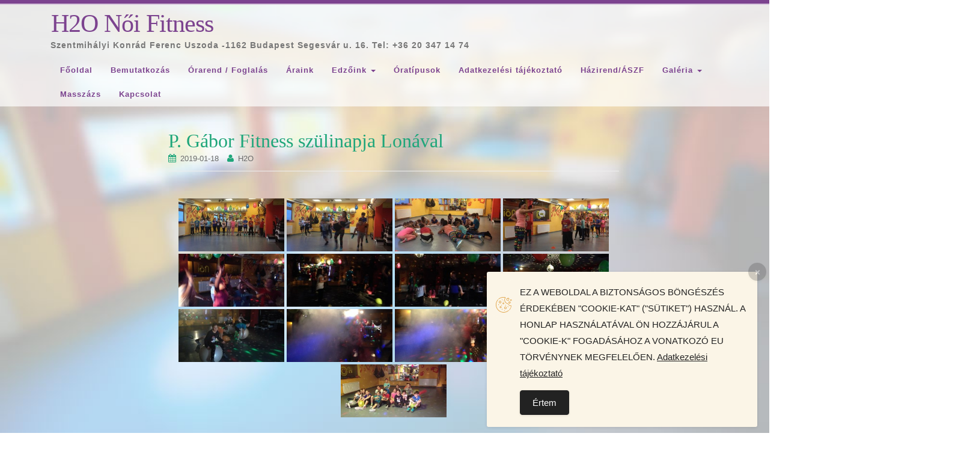

--- FILE ---
content_type: text/html; charset=UTF-8
request_url: https://h2onoifitness.hu/bwg_gallery/p-gabor-fitness-szulinapja-lonaval/
body_size: 14366
content:
<!DOCTYPE html>
<html lang="hu">
<head>
<meta charset="UTF-8">
<meta http-equiv="X-UA-Compatible" content="IE=edge">
<meta name="viewport" content="width=device-width, initial-scale=1">
<link rel="profile" href="http://gmpg.org/xfn/11">
<link rel="pingback" href="https://h2onoifitness.hu/wp/xmlrpc.php">

     <script src="https://ajax.googleapis.com/ajax/libs/jquery/2.2.4/jquery.min.js"></script> 

     
<title>P. Gábor Fitness szülinapja Lonával &#8211; H2O Női Fitness</title>
<meta name='robots' content='max-image-preview:large' />
<link rel='dns-prefetch' href='//code.jquery.com' />
<link rel="alternate" type="application/rss+xml" title="H2O Női Fitness &raquo; hírcsatorna" href="https://h2onoifitness.hu/feed/" />
<link rel="alternate" type="application/rss+xml" title="H2O Női Fitness &raquo; hozzászólás hírcsatorna" href="https://h2onoifitness.hu/comments/feed/" />
<link rel="alternate" title="oEmbed (JSON)" type="application/json+oembed" href="https://h2onoifitness.hu/wp-json/oembed/1.0/embed?url=https%3A%2F%2Fh2onoifitness.hu%2Fbwg_gallery%2Fp-gabor-fitness-szulinapja-lonaval%2F" />
<link rel="alternate" title="oEmbed (XML)" type="text/xml+oembed" href="https://h2onoifitness.hu/wp-json/oembed/1.0/embed?url=https%3A%2F%2Fh2onoifitness.hu%2Fbwg_gallery%2Fp-gabor-fitness-szulinapja-lonaval%2F&#038;format=xml" />
<style id='wp-img-auto-sizes-contain-inline-css' type='text/css'>
img:is([sizes=auto i],[sizes^="auto," i]){contain-intrinsic-size:3000px 1500px}
/*# sourceURL=wp-img-auto-sizes-contain-inline-css */
</style>
<link rel='stylesheet' id='twb-open-sans-css' href='https://fonts.googleapis.com/css?family=Open+Sans%3A300%2C400%2C500%2C600%2C700%2C800&#038;display=swap&#038;ver=6.9' type='text/css' media='all' />
<link rel='stylesheet' id='twbbwg-global-css' href='https://h2onoifitness.hu/wp/wp-content/plugins/photo-gallery/booster/assets/css/global.css?ver=1.0.0' type='text/css' media='all' />
<style id='wp-emoji-styles-inline-css' type='text/css'>

	img.wp-smiley, img.emoji {
		display: inline !important;
		border: none !important;
		box-shadow: none !important;
		height: 1em !important;
		width: 1em !important;
		margin: 0 0.07em !important;
		vertical-align: -0.1em !important;
		background: none !important;
		padding: 0 !important;
	}
/*# sourceURL=wp-emoji-styles-inline-css */
</style>
<style id='wp-block-library-inline-css' type='text/css'>
:root{--wp-block-synced-color:#7a00df;--wp-block-synced-color--rgb:122,0,223;--wp-bound-block-color:var(--wp-block-synced-color);--wp-editor-canvas-background:#ddd;--wp-admin-theme-color:#007cba;--wp-admin-theme-color--rgb:0,124,186;--wp-admin-theme-color-darker-10:#006ba1;--wp-admin-theme-color-darker-10--rgb:0,107,160.5;--wp-admin-theme-color-darker-20:#005a87;--wp-admin-theme-color-darker-20--rgb:0,90,135;--wp-admin-border-width-focus:2px}@media (min-resolution:192dpi){:root{--wp-admin-border-width-focus:1.5px}}.wp-element-button{cursor:pointer}:root .has-very-light-gray-background-color{background-color:#eee}:root .has-very-dark-gray-background-color{background-color:#313131}:root .has-very-light-gray-color{color:#eee}:root .has-very-dark-gray-color{color:#313131}:root .has-vivid-green-cyan-to-vivid-cyan-blue-gradient-background{background:linear-gradient(135deg,#00d084,#0693e3)}:root .has-purple-crush-gradient-background{background:linear-gradient(135deg,#34e2e4,#4721fb 50%,#ab1dfe)}:root .has-hazy-dawn-gradient-background{background:linear-gradient(135deg,#faaca8,#dad0ec)}:root .has-subdued-olive-gradient-background{background:linear-gradient(135deg,#fafae1,#67a671)}:root .has-atomic-cream-gradient-background{background:linear-gradient(135deg,#fdd79a,#004a59)}:root .has-nightshade-gradient-background{background:linear-gradient(135deg,#330968,#31cdcf)}:root .has-midnight-gradient-background{background:linear-gradient(135deg,#020381,#2874fc)}:root{--wp--preset--font-size--normal:16px;--wp--preset--font-size--huge:42px}.has-regular-font-size{font-size:1em}.has-larger-font-size{font-size:2.625em}.has-normal-font-size{font-size:var(--wp--preset--font-size--normal)}.has-huge-font-size{font-size:var(--wp--preset--font-size--huge)}.has-text-align-center{text-align:center}.has-text-align-left{text-align:left}.has-text-align-right{text-align:right}.has-fit-text{white-space:nowrap!important}#end-resizable-editor-section{display:none}.aligncenter{clear:both}.items-justified-left{justify-content:flex-start}.items-justified-center{justify-content:center}.items-justified-right{justify-content:flex-end}.items-justified-space-between{justify-content:space-between}.screen-reader-text{border:0;clip-path:inset(50%);height:1px;margin:-1px;overflow:hidden;padding:0;position:absolute;width:1px;word-wrap:normal!important}.screen-reader-text:focus{background-color:#ddd;clip-path:none;color:#444;display:block;font-size:1em;height:auto;left:5px;line-height:normal;padding:15px 23px 14px;text-decoration:none;top:5px;width:auto;z-index:100000}html :where(.has-border-color){border-style:solid}html :where([style*=border-top-color]){border-top-style:solid}html :where([style*=border-right-color]){border-right-style:solid}html :where([style*=border-bottom-color]){border-bottom-style:solid}html :where([style*=border-left-color]){border-left-style:solid}html :where([style*=border-width]){border-style:solid}html :where([style*=border-top-width]){border-top-style:solid}html :where([style*=border-right-width]){border-right-style:solid}html :where([style*=border-bottom-width]){border-bottom-style:solid}html :where([style*=border-left-width]){border-left-style:solid}html :where(img[class*=wp-image-]){height:auto;max-width:100%}:where(figure){margin:0 0 1em}html :where(.is-position-sticky){--wp-admin--admin-bar--position-offset:var(--wp-admin--admin-bar--height,0px)}@media screen and (max-width:600px){html :where(.is-position-sticky){--wp-admin--admin-bar--position-offset:0px}}

/*# sourceURL=wp-block-library-inline-css */
</style><style id='global-styles-inline-css' type='text/css'>
:root{--wp--preset--aspect-ratio--square: 1;--wp--preset--aspect-ratio--4-3: 4/3;--wp--preset--aspect-ratio--3-4: 3/4;--wp--preset--aspect-ratio--3-2: 3/2;--wp--preset--aspect-ratio--2-3: 2/3;--wp--preset--aspect-ratio--16-9: 16/9;--wp--preset--aspect-ratio--9-16: 9/16;--wp--preset--color--black: #000000;--wp--preset--color--cyan-bluish-gray: #abb8c3;--wp--preset--color--white: #ffffff;--wp--preset--color--pale-pink: #f78da7;--wp--preset--color--vivid-red: #cf2e2e;--wp--preset--color--luminous-vivid-orange: #ff6900;--wp--preset--color--luminous-vivid-amber: #fcb900;--wp--preset--color--light-green-cyan: #7bdcb5;--wp--preset--color--vivid-green-cyan: #00d084;--wp--preset--color--pale-cyan-blue: #8ed1fc;--wp--preset--color--vivid-cyan-blue: #0693e3;--wp--preset--color--vivid-purple: #9b51e0;--wp--preset--gradient--vivid-cyan-blue-to-vivid-purple: linear-gradient(135deg,rgb(6,147,227) 0%,rgb(155,81,224) 100%);--wp--preset--gradient--light-green-cyan-to-vivid-green-cyan: linear-gradient(135deg,rgb(122,220,180) 0%,rgb(0,208,130) 100%);--wp--preset--gradient--luminous-vivid-amber-to-luminous-vivid-orange: linear-gradient(135deg,rgb(252,185,0) 0%,rgb(255,105,0) 100%);--wp--preset--gradient--luminous-vivid-orange-to-vivid-red: linear-gradient(135deg,rgb(255,105,0) 0%,rgb(207,46,46) 100%);--wp--preset--gradient--very-light-gray-to-cyan-bluish-gray: linear-gradient(135deg,rgb(238,238,238) 0%,rgb(169,184,195) 100%);--wp--preset--gradient--cool-to-warm-spectrum: linear-gradient(135deg,rgb(74,234,220) 0%,rgb(151,120,209) 20%,rgb(207,42,186) 40%,rgb(238,44,130) 60%,rgb(251,105,98) 80%,rgb(254,248,76) 100%);--wp--preset--gradient--blush-light-purple: linear-gradient(135deg,rgb(255,206,236) 0%,rgb(152,150,240) 100%);--wp--preset--gradient--blush-bordeaux: linear-gradient(135deg,rgb(254,205,165) 0%,rgb(254,45,45) 50%,rgb(107,0,62) 100%);--wp--preset--gradient--luminous-dusk: linear-gradient(135deg,rgb(255,203,112) 0%,rgb(199,81,192) 50%,rgb(65,88,208) 100%);--wp--preset--gradient--pale-ocean: linear-gradient(135deg,rgb(255,245,203) 0%,rgb(182,227,212) 50%,rgb(51,167,181) 100%);--wp--preset--gradient--electric-grass: linear-gradient(135deg,rgb(202,248,128) 0%,rgb(113,206,126) 100%);--wp--preset--gradient--midnight: linear-gradient(135deg,rgb(2,3,129) 0%,rgb(40,116,252) 100%);--wp--preset--font-size--small: 13px;--wp--preset--font-size--medium: 20px;--wp--preset--font-size--large: 36px;--wp--preset--font-size--x-large: 42px;--wp--preset--spacing--20: 0.44rem;--wp--preset--spacing--30: 0.67rem;--wp--preset--spacing--40: 1rem;--wp--preset--spacing--50: 1.5rem;--wp--preset--spacing--60: 2.25rem;--wp--preset--spacing--70: 3.38rem;--wp--preset--spacing--80: 5.06rem;--wp--preset--shadow--natural: 6px 6px 9px rgba(0, 0, 0, 0.2);--wp--preset--shadow--deep: 12px 12px 50px rgba(0, 0, 0, 0.4);--wp--preset--shadow--sharp: 6px 6px 0px rgba(0, 0, 0, 0.2);--wp--preset--shadow--outlined: 6px 6px 0px -3px rgb(255, 255, 255), 6px 6px rgb(0, 0, 0);--wp--preset--shadow--crisp: 6px 6px 0px rgb(0, 0, 0);}:where(.is-layout-flex){gap: 0.5em;}:where(.is-layout-grid){gap: 0.5em;}body .is-layout-flex{display: flex;}.is-layout-flex{flex-wrap: wrap;align-items: center;}.is-layout-flex > :is(*, div){margin: 0;}body .is-layout-grid{display: grid;}.is-layout-grid > :is(*, div){margin: 0;}:where(.wp-block-columns.is-layout-flex){gap: 2em;}:where(.wp-block-columns.is-layout-grid){gap: 2em;}:where(.wp-block-post-template.is-layout-flex){gap: 1.25em;}:where(.wp-block-post-template.is-layout-grid){gap: 1.25em;}.has-black-color{color: var(--wp--preset--color--black) !important;}.has-cyan-bluish-gray-color{color: var(--wp--preset--color--cyan-bluish-gray) !important;}.has-white-color{color: var(--wp--preset--color--white) !important;}.has-pale-pink-color{color: var(--wp--preset--color--pale-pink) !important;}.has-vivid-red-color{color: var(--wp--preset--color--vivid-red) !important;}.has-luminous-vivid-orange-color{color: var(--wp--preset--color--luminous-vivid-orange) !important;}.has-luminous-vivid-amber-color{color: var(--wp--preset--color--luminous-vivid-amber) !important;}.has-light-green-cyan-color{color: var(--wp--preset--color--light-green-cyan) !important;}.has-vivid-green-cyan-color{color: var(--wp--preset--color--vivid-green-cyan) !important;}.has-pale-cyan-blue-color{color: var(--wp--preset--color--pale-cyan-blue) !important;}.has-vivid-cyan-blue-color{color: var(--wp--preset--color--vivid-cyan-blue) !important;}.has-vivid-purple-color{color: var(--wp--preset--color--vivid-purple) !important;}.has-black-background-color{background-color: var(--wp--preset--color--black) !important;}.has-cyan-bluish-gray-background-color{background-color: var(--wp--preset--color--cyan-bluish-gray) !important;}.has-white-background-color{background-color: var(--wp--preset--color--white) !important;}.has-pale-pink-background-color{background-color: var(--wp--preset--color--pale-pink) !important;}.has-vivid-red-background-color{background-color: var(--wp--preset--color--vivid-red) !important;}.has-luminous-vivid-orange-background-color{background-color: var(--wp--preset--color--luminous-vivid-orange) !important;}.has-luminous-vivid-amber-background-color{background-color: var(--wp--preset--color--luminous-vivid-amber) !important;}.has-light-green-cyan-background-color{background-color: var(--wp--preset--color--light-green-cyan) !important;}.has-vivid-green-cyan-background-color{background-color: var(--wp--preset--color--vivid-green-cyan) !important;}.has-pale-cyan-blue-background-color{background-color: var(--wp--preset--color--pale-cyan-blue) !important;}.has-vivid-cyan-blue-background-color{background-color: var(--wp--preset--color--vivid-cyan-blue) !important;}.has-vivid-purple-background-color{background-color: var(--wp--preset--color--vivid-purple) !important;}.has-black-border-color{border-color: var(--wp--preset--color--black) !important;}.has-cyan-bluish-gray-border-color{border-color: var(--wp--preset--color--cyan-bluish-gray) !important;}.has-white-border-color{border-color: var(--wp--preset--color--white) !important;}.has-pale-pink-border-color{border-color: var(--wp--preset--color--pale-pink) !important;}.has-vivid-red-border-color{border-color: var(--wp--preset--color--vivid-red) !important;}.has-luminous-vivid-orange-border-color{border-color: var(--wp--preset--color--luminous-vivid-orange) !important;}.has-luminous-vivid-amber-border-color{border-color: var(--wp--preset--color--luminous-vivid-amber) !important;}.has-light-green-cyan-border-color{border-color: var(--wp--preset--color--light-green-cyan) !important;}.has-vivid-green-cyan-border-color{border-color: var(--wp--preset--color--vivid-green-cyan) !important;}.has-pale-cyan-blue-border-color{border-color: var(--wp--preset--color--pale-cyan-blue) !important;}.has-vivid-cyan-blue-border-color{border-color: var(--wp--preset--color--vivid-cyan-blue) !important;}.has-vivid-purple-border-color{border-color: var(--wp--preset--color--vivid-purple) !important;}.has-vivid-cyan-blue-to-vivid-purple-gradient-background{background: var(--wp--preset--gradient--vivid-cyan-blue-to-vivid-purple) !important;}.has-light-green-cyan-to-vivid-green-cyan-gradient-background{background: var(--wp--preset--gradient--light-green-cyan-to-vivid-green-cyan) !important;}.has-luminous-vivid-amber-to-luminous-vivid-orange-gradient-background{background: var(--wp--preset--gradient--luminous-vivid-amber-to-luminous-vivid-orange) !important;}.has-luminous-vivid-orange-to-vivid-red-gradient-background{background: var(--wp--preset--gradient--luminous-vivid-orange-to-vivid-red) !important;}.has-very-light-gray-to-cyan-bluish-gray-gradient-background{background: var(--wp--preset--gradient--very-light-gray-to-cyan-bluish-gray) !important;}.has-cool-to-warm-spectrum-gradient-background{background: var(--wp--preset--gradient--cool-to-warm-spectrum) !important;}.has-blush-light-purple-gradient-background{background: var(--wp--preset--gradient--blush-light-purple) !important;}.has-blush-bordeaux-gradient-background{background: var(--wp--preset--gradient--blush-bordeaux) !important;}.has-luminous-dusk-gradient-background{background: var(--wp--preset--gradient--luminous-dusk) !important;}.has-pale-ocean-gradient-background{background: var(--wp--preset--gradient--pale-ocean) !important;}.has-electric-grass-gradient-background{background: var(--wp--preset--gradient--electric-grass) !important;}.has-midnight-gradient-background{background: var(--wp--preset--gradient--midnight) !important;}.has-small-font-size{font-size: var(--wp--preset--font-size--small) !important;}.has-medium-font-size{font-size: var(--wp--preset--font-size--medium) !important;}.has-large-font-size{font-size: var(--wp--preset--font-size--large) !important;}.has-x-large-font-size{font-size: var(--wp--preset--font-size--x-large) !important;}
/*# sourceURL=global-styles-inline-css */
</style>

<style id='classic-theme-styles-inline-css' type='text/css'>
/*! This file is auto-generated */
.wp-block-button__link{color:#fff;background-color:#32373c;border-radius:9999px;box-shadow:none;text-decoration:none;padding:calc(.667em + 2px) calc(1.333em + 2px);font-size:1.125em}.wp-block-file__button{background:#32373c;color:#fff;text-decoration:none}
/*# sourceURL=/wp-includes/css/classic-themes.min.css */
</style>
<link rel='stylesheet' id='bwg_fonts-css' href='https://h2onoifitness.hu/wp/wp-content/plugins/photo-gallery/css/bwg-fonts/fonts.css?ver=0.0.1' type='text/css' media='all' />
<link rel='stylesheet' id='sumoselect-css' href='https://h2onoifitness.hu/wp/wp-content/plugins/photo-gallery/css/sumoselect.min.css?ver=3.4.6' type='text/css' media='all' />
<link rel='stylesheet' id='mCustomScrollbar-css' href='https://h2onoifitness.hu/wp/wp-content/plugins/photo-gallery/css/jquery.mCustomScrollbar.min.css?ver=3.1.5' type='text/css' media='all' />
<link rel='stylesheet' id='bwg_frontend-css' href='https://h2onoifitness.hu/wp/wp-content/plugins/photo-gallery/css/styles.min.css?ver=1.8.35' type='text/css' media='all' />
<link rel='stylesheet' id='simple-gdpr-cookie-compliance-css' href='https://h2onoifitness.hu/wp/wp-content/plugins/simple-gdpr-cookie-compliance/public/assets/build/css/simple-gdpr-cookie-compliance-public.css?ver=1.1.7' type='text/css' media='all' />
<style id='simple-gdpr-cookie-compliance-inline-css' type='text/css'>
.sgcc-main-wrapper{background-color:rgb(252,246,232);}.sgcc-main-wrapper .sgcc-cookies p{color:#222222;}.sgcc-main-wrapper .sgcc-cookies a{color:#222222;}.sgcc-main-wrapper .sgcc-cookies a:hover{color:#4CC500;}.sgcc-main-wrapper .sgcc-cookies .cookie-icon{color:#dd9933;}.sgcc-main-wrapper .cookie-compliance-button-block .cookie-compliance-button{background-color:#222222;}.sgcc-main-wrapper .cookie-compliance-button-block .cookie-compliance-button:hover{background-color:#4cc500;}.sgcc-main-wrapper .cookie-compliance-button-block .cookie-compliance-button{border-color:#222222;}.sgcc-main-wrapper .cookie-compliance-button-block .cookie-compliance-button:hover{border-color:#4cc500;}.sgcc-main-wrapper .cookie-compliance-button-block .cookie-compliance-button{color:#ffffff;}.sgcc-main-wrapper .cookie-compliance-button-block .cookie-compliance-button:hover{color:#ffffff;}.sgcc-main-wrapper .sgcc-cookies .close{background-color:#222222;}.sgcc-main-wrapper .sgcc-cookies .close:hover{background-color:#4cc500;}.sgcc-main-wrapper .sgcc-cookies .close:hover{color:#ffffff;}.sgcc-main-wrapper .sgcc-cookies .close:hover{color:#ffffff;}.s-gdpr-c-c-customwidth{width:450px;}.sgcc-main-wrapper .sgcc-cookies{padding:20px 20px 20px 55px;}.s-gdpr-c-c-customwidth-bottom-right{bottom:10px;right:20px;left:auto;top:auto;}
/*# sourceURL=simple-gdpr-cookie-compliance-inline-css */
</style>
<link rel='stylesheet' id='dazzling-bootstrap-css' href='https://h2onoifitness.hu/wp/wp-content/themes/dazzling/inc/css/bootstrap.min.css?ver=6.9' type='text/css' media='all' />
<link rel='stylesheet' id='dazzling-icons-css' href='https://h2onoifitness.hu/wp/wp-content/themes/dazzling/inc/css/font-awesome.min.css?ver=6.9' type='text/css' media='all' />
<link rel='stylesheet' id='dazzling-style-css' href='https://h2onoifitness.hu/wp/wp-content/themes/dazzling/style.css?ver=6.9' type='text/css' media='all' />
<script type="text/javascript" src="https://h2onoifitness.hu/wp/wp-includes/js/jquery/jquery.min.js?ver=3.7.1" id="jquery-core-js"></script>
<script type="text/javascript" src="https://h2onoifitness.hu/wp/wp-includes/js/jquery/jquery-migrate.min.js?ver=3.4.1" id="jquery-migrate-js"></script>
<script type="text/javascript" src="https://h2onoifitness.hu/wp/wp-content/plugins/photo-gallery/booster/assets/js/circle-progress.js?ver=1.2.2" id="twbbwg-circle-js"></script>
<script type="text/javascript" id="twbbwg-global-js-extra">
/* <![CDATA[ */
var twb = {"nonce":"5b3422cbde","ajax_url":"https://h2onoifitness.hu/wp/wp-admin/admin-ajax.php","plugin_url":"https://h2onoifitness.hu/wp/wp-content/plugins/photo-gallery/booster","href":"https://h2onoifitness.hu/wp/wp-admin/admin.php?page=twbbwg_photo-gallery"};
var twb = {"nonce":"5b3422cbde","ajax_url":"https://h2onoifitness.hu/wp/wp-admin/admin-ajax.php","plugin_url":"https://h2onoifitness.hu/wp/wp-content/plugins/photo-gallery/booster","href":"https://h2onoifitness.hu/wp/wp-admin/admin.php?page=twbbwg_photo-gallery"};
//# sourceURL=twbbwg-global-js-extra
/* ]]> */
</script>
<script type="text/javascript" src="https://h2onoifitness.hu/wp/wp-content/plugins/photo-gallery/booster/assets/js/global.js?ver=1.0.0" id="twbbwg-global-js"></script>
<script type="text/javascript" src="https://h2onoifitness.hu/wp/wp-content/plugins/photo-gallery/js/jquery.sumoselect.min.js?ver=3.4.6" id="sumoselect-js"></script>
<script type="text/javascript" src="https://h2onoifitness.hu/wp/wp-content/plugins/photo-gallery/js/tocca.min.js?ver=2.0.9" id="bwg_mobile-js"></script>
<script type="text/javascript" src="https://h2onoifitness.hu/wp/wp-content/plugins/photo-gallery/js/jquery.mCustomScrollbar.concat.min.js?ver=3.1.5" id="mCustomScrollbar-js"></script>
<script type="text/javascript" src="https://h2onoifitness.hu/wp/wp-content/plugins/photo-gallery/js/jquery.fullscreen.min.js?ver=0.6.0" id="jquery-fullscreen-js"></script>
<script type="text/javascript" id="bwg_frontend-js-extra">
/* <![CDATA[ */
var bwg_objectsL10n = {"bwg_field_required":"field is required.","bwg_mail_validation":"This is not a valid email address.","bwg_search_result":"There are no images matching your search.","bwg_select_tag":"Select Tag","bwg_order_by":"Order By","bwg_search":"Search","bwg_show_ecommerce":"Show Ecommerce","bwg_hide_ecommerce":"Hide Ecommerce","bwg_show_comments":"Show Comments","bwg_hide_comments":"Hide Comments","bwg_restore":"Restore","bwg_maximize":"Maximize","bwg_fullscreen":"Fullscreen","bwg_exit_fullscreen":"Exit Fullscreen","bwg_search_tag":"SEARCH...","bwg_tag_no_match":"No tags found","bwg_all_tags_selected":"All tags selected","bwg_tags_selected":"tags selected","play":"Play","pause":"Pause","is_pro":"","bwg_play":"Play","bwg_pause":"Pause","bwg_hide_info":"Hide info","bwg_show_info":"Show info","bwg_hide_rating":"Hide rating","bwg_show_rating":"Show rating","ok":"Ok","cancel":"Cancel","select_all":"Select all","lazy_load":"0","lazy_loader":"https://h2onoifitness.hu/wp/wp-content/plugins/photo-gallery/images/ajax_loader.png","front_ajax":"0","bwg_tag_see_all":"see all tags","bwg_tag_see_less":"see less tags"};
//# sourceURL=bwg_frontend-js-extra
/* ]]> */
</script>
<script type="text/javascript" src="https://h2onoifitness.hu/wp/wp-content/plugins/photo-gallery/js/scripts.min.js?ver=1.8.35" id="bwg_frontend-js"></script>
<script type="text/javascript" src="https://h2onoifitness.hu/wp/wp-content/themes/dazzling/inc/js/bootstrap.min.js?ver=6.9" id="dazzling-bootstrapjs-js"></script>
<meta name="robots" content="noindex,nofollow" />
<link rel="https://api.w.org/" href="https://h2onoifitness.hu/wp-json/" /><link rel="EditURI" type="application/rsd+xml" title="RSD" href="https://h2onoifitness.hu/wp/xmlrpc.php?rsd" />
<meta name="generator" content="WordPress 6.9" />
<link rel="canonical" href="https://h2onoifitness.hu/bwg_gallery/p-gabor-fitness-szulinapja-lonaval/" />
<link rel='shortlink' href='https://h2onoifitness.hu/?p=2528' />
<style type="text/css">#colophon {background-color: #2a1530;}.entry-content {font-family: Tahoma,Geneva,sans-serif; font-size:14px; font-weight: normal; color:#300063;}</style>	<style type="text/css">
			.navbar > .container .navbar-brand {
			color: #7c438f;
		}
		</style>
	<!--[if lt IE 9]>
<script src="https://h2onoifitness.hu/wp/wp-content/themes/dazzling/inc/js/html5shiv.min.js"></script>
<script src="https://h2onoifitness.hu/wp/wp-content/themes/dazzling/inc/js/respond.min.js"></script>
<![endif]-->
		<style type="text/css" id="wp-custom-css">
			
/* LPX */

body {
  color: #424242;
  line-height: 1.7;
  font-size: 14px;
  border-top: 8px solid #7c438f;
}

table.striped tr:nth-child(even) {
  background-color: #ffd6ff;
}

table.striped tr:nth-child(odd) {
  background-color: white;
}

div.entry-content table td {
  padding: 8px;
}

p.site-description {
  margin-left: 14px;
  font-weight: bold;
  letter-spacing: 1px;
  margin-top: 0;
}

.navbar > .container a.navbar-brand {
  font-family: 'Courgette', cursive;
  font-size: 42px;
  letter-spacing: -1px;
  margin-bottom: 0;
}

h1, h2, h3, h4, h5, h6, .h1, .h2, .h3, .h4, .h5, .h6 {
  color: #1FA67A;
  font-family: 'Courgette', cursive;
}

h4, h5, h6 {
  color: #0c8c62;
}

h1 a, h2 a, h3 a, h4 a, h5 a, h6 a {
  text-decoration: underline;
}

.entry-title {
  font-size: 32px;
  color: #1FA67A;
  margin: 0;
}

.navbar-default .navbar-nav > li > a {
  color: #7c438f;
  line-height: 20px;
  font-size: 13px;
  font-weight: bold;
  letter-spacing: 1px;
  padding: 1rem 1.5rem;
}

.navbar-default .navbar-nav .open .dropdown-menu > li > a {
  color: #7c438f;
  font-weight: bold;
}

b {
  font-weight: normal;
}

.navbar.navbar-default::after {
  content: "";
  background: url(/wp/wp-content/uploads/2016/04/0009279.jpg);
  opacity: 0.25;
  top: 0;
  left: 0;
  bottom: 0;
  right: 0;
  position: absolute;
  z-index: -1;   
}

div.entry-content p a {
  color: #008257;
  text-decoration: underline;
}

span.lo {
  display: inline-block;
  font-size: 25px;
}

body.page-id-62 .top-section {
  background-image: url("/wp/wp-content/uploads/2016/04/h2o_40.jpg");
  background-size: 100%;
  height: 22em;
  background-position-y: 12%;
  background-size: cover;
}

  @media screen and (max-width: 480px) {
    body.page-id-62 .top-section {
      max-height: 150px;
    }
  }

  @media screen and (min-width: 1024px) {
    body.page-id-62 .top-section {
      height: 32em;
    }
  }

  @media screen and (min-width: 1500px) {
    body.page-id-62 .top-section {
      height: 42em;
    }
  }

.navbar.navbar-default {
  background-color: rgba(255, 255, 255, 0.69); 
  border-bottom: 0px;
}

body {
  color: #424242;
  line-height: 1.7;
  font-size: 14px;
  border-top: 8px solid #7c438f;
  background: url("/wp/wp-content/uploads/2016/04/hatter.jpg") no-repeat center center fixed;
  -webkit-background-size: cover;
  -moz-background-size: cover;
  -o-background-size: cover;
  background-size: cover;
}

hr {
  margin-top: 25px;
  margin-bottom: 25px;
  border: 0;
  border-top: 2px solid rgba(124, 67, 143, 0.69);
}

.dropdown-menu > li > a {
  padding: 9px 14px;
  color: #7c438f;
}





		</style>
		
</head>

<body class="wp-singular bwg_gallery-template-default single single-bwg_gallery postid-2528 wp-theme-dazzling">
<div id="page" class="hfeed site">

	<nav class="navbar navbar-default" role="navigation">
		<div class="container">
			<div class="navbar-header">
			  <button type="button" class="navbar-toggle" data-toggle="collapse" data-target="#navbar">
			    <span class="sr-only">Toggle navigation</span>
			    <span class="icon-bar"></span>
			    <span class="icon-bar"></span>
			    <span class="icon-bar"></span>
			  </button>

				<div id="logo">

					<span class="site-title">
						
						
							<a class="navbar-brand" href="https://h2onoifitness.hu/" title="H2O Női Fitness" rel="home">H2O Női Fitness</a>

						
					</span><!-- end of .site-name -->

				</div><!-- end of #logo -->

				
											<p class="site-description">Szentmihályi Konrád Ferenc Uszoda -1162 Budapest Segesvár u. 16. Tel: +36 20 347 14 74</p>
					
										
			</div>
				<div id="navbar" class="collapse navbar-collapse navbar-ex1-collapse"><ul id="menu-fooldal" class="nav navbar-nav"><li id="menu-item-4251" class="menu-item menu-item-type-post_type menu-item-object-page menu-item-home menu-item-4251"><a title="Főoldal" href="https://h2onoifitness.hu/">Főoldal</a></li>
<li id="menu-item-4254" class="menu-item menu-item-type-post_type menu-item-object-page menu-item-4254"><a title="Bemutatkozás" href="https://h2onoifitness.hu/bemutatkozas/">Bemutatkozás</a></li>
<li id="menu-item-4257" class="menu-item menu-item-type-custom menu-item-object-custom menu-item-4257"><a title="Órarend / Foglalás" href="https://foglalas.h2onoifitness.hu/">Órarend / Foglalás</a></li>
<li id="menu-item-4253" class="menu-item menu-item-type-post_type menu-item-object-page menu-item-4253"><a title="Áraink" href="https://h2onoifitness.hu/araink/">Áraink</a></li>
<li id="menu-item-4267" class="menu-item menu-item-type-taxonomy menu-item-object-category menu-item-has-children menu-item-4267 dropdown"><a title="Edzőink" href="#" data-toggle="dropdown" class="dropdown-toggle">Edzőink <span class="caret"></span></a>
<ul role="menu" class=" dropdown-menu">
	<li id="menu-item-4268" class="menu-item menu-item-type-post_type menu-item-object-page menu-item-4268"><a title="Hajagos Anetta" href="https://h2onoifitness.hu/hajagos-anetta/">Hajagos Anetta</a></li>
	<li id="menu-item-4269" class="menu-item menu-item-type-post_type menu-item-object-page menu-item-4269"><a title="Kaszás Móni" href="https://h2onoifitness.hu/kaszas-moni/">Kaszás Móni</a></li>
	<li id="menu-item-4271" class="menu-item menu-item-type-post_type menu-item-object-page menu-item-4271"><a title="Lengyel Domokos" href="https://h2onoifitness.hu/lengyel-domokos/">Lengyel Domokos</a></li>
	<li id="menu-item-4272" class="menu-item menu-item-type-post_type menu-item-object-page menu-item-4272"><a title="Mihályi Gabriella" href="https://h2onoifitness.hu/mihalyi-gabriella/">Mihályi Gabriella</a></li>
	<li id="menu-item-4275" class="menu-item menu-item-type-post_type menu-item-object-page menu-item-4275"><a title="Nyolczas Marcsi" href="https://h2onoifitness.hu/nyolczas-marcsi/">Nyolczas Marcsi</a></li>
	<li id="menu-item-4276" class="menu-item menu-item-type-post_type menu-item-object-page menu-item-4276"><a title="Fehér-Samu Krisztina" href="https://h2onoifitness.hu/samu-krisztina/">Fehér-Samu Krisztina</a></li>
	<li id="menu-item-4277" class="menu-item menu-item-type-post_type menu-item-object-page menu-item-4277"><a title="Skrivanekné Frojimovics Ágnes" href="https://h2onoifitness.hu/skrivanekne-frojimovics-agnes/">Skrivanekné Frojimovics Ágnes</a></li>
	<li id="menu-item-4278" class="menu-item menu-item-type-post_type menu-item-object-page menu-item-4278"><a title="Varga Mónika" href="https://h2onoifitness.hu/varga-monika/">Varga Mónika</a></li>
</ul>
</li>
<li id="menu-item-4302" class="menu-item menu-item-type-post_type menu-item-object-page menu-item-4302"><a title="Óratípusok" href="https://h2onoifitness.hu/oratipusok/">Óratípusok</a></li>
<li id="menu-item-4252" class="menu-item menu-item-type-post_type menu-item-object-page menu-item-4252"><a title="Adatkezelési tájékoztató" href="https://h2onoifitness.hu/adatkezelesi-tajekoztato/">Adatkezelési tájékoztató</a></li>
<li id="menu-item-4255" class="menu-item menu-item-type-post_type menu-item-object-page menu-item-4255"><a title="Házirend/ÁSZF" href="https://h2onoifitness.hu/hazirend/">Házirend/ÁSZF</a></li>
<li id="menu-item-4279" class="menu-item menu-item-type-taxonomy menu-item-object-category menu-item-has-children menu-item-4279 dropdown"><a title="Galéria" href="#" data-toggle="dropdown" class="dropdown-toggle">Galéria <span class="caret"></span></a>
<ul role="menu" class=" dropdown-menu">
	<li id="menu-item-4283" class="menu-item menu-item-type-post_type menu-item-object-page menu-item-4283"><a title="Galéria – Első Nyílt nap videók+képek" href="https://h2onoifitness.hu/galeria/">Galéria – Első Nyílt nap videók+képek</a></li>
	<li id="menu-item-4282" class="menu-item menu-item-type-post_type menu-item-object-page menu-item-4282"><a title="Galéria – Első Dancefit óra Elvirával" href="https://h2onoifitness.hu/galeria-elso-dancefit-ora-elviraval/">Galéria – Első Dancefit óra Elvirával</a></li>
	<li id="menu-item-4281" class="menu-item menu-item-type-post_type menu-item-object-page menu-item-4281"><a title="Galéria – 3. Nyílt nap 2017.03.04." href="https://h2onoifitness.hu/galeria-3-nyilt-nap-2017-03-04/">Galéria – 3. Nyílt nap 2017.03.04.</a></li>
	<li id="menu-item-4280" class="menu-item menu-item-type-post_type menu-item-object-page menu-item-4280"><a title="Galéria – 2. Nyílt nap Videók" href="https://h2onoifitness.hu/galeria-2-nyilt-nap-videok/">Galéria – 2. Nyílt nap Videók</a></li>
	<li id="menu-item-4284" class="menu-item menu-item-type-post_type menu-item-object-page menu-item-4284"><a title="Galéria – Farsangi Dance Egér&amp;Elvira 2017.02.18." href="https://h2onoifitness.hu/farsangi-dance-egerelvira-2017-02-18/">Galéria – Farsangi Dance Egér&#038;Elvira 2017.02.18.</a></li>
	<li id="menu-item-4298" class="menu-item menu-item-type-post_type menu-item-object-page menu-item-4298"><a title="Galéria -H2O Első Tavaszi Táncgála 2018. Április 29. Erzsébetligeti Színház" href="https://h2onoifitness.hu/h2o-elso-tavaszi-tancgala-2018-aprilis-29-erzsebetligeti-szinhaz/">Galéria -H2O Első Tavaszi Táncgála 2018. Április 29. Erzsébetligeti Színház</a></li>
	<li id="menu-item-4299" class="menu-item menu-item-type-post_type menu-item-object-page menu-item-4299"><a title="Galéria-Mikulás dance party Egér&#038;Elvira" href="https://h2onoifitness.hu/galeria-mikulas-dance-party-egerelvira/">Galéria-Mikulás dance party Egér&#038;Elvira</a></li>
	<li id="menu-item-4300" class="menu-item menu-item-type-post_type menu-item-object-page menu-item-4300"><a title="Tavaszi H2O Táncgála" href="https://h2onoifitness.hu/tavaszi-h2o-tancgala/">Tavaszi H2O Táncgála</a></li>
	<li id="menu-item-4285" class="menu-item menu-item-type-post_type menu-item-object-page menu-item-4285"><a title="Galéria – H2O 2. Tavaszi Táncgála 2019.05.12 kis videó" href="https://h2onoifitness.hu/galeria-h2o-2-tavaszi-tancgala-2019-05-12-kis-video/">Galéria – H2O 2. Tavaszi Táncgála 2019.05.12 kis videó</a></li>
	<li id="menu-item-4286" class="menu-item menu-item-type-post_type menu-item-object-page menu-item-4286"><a title="Galéria – Kertvárosi gyereknap balett fellépés – 2019. Május 26." href="https://h2onoifitness.hu/kertvarosi-gyereknap-balett-fellepes-2019-majus-26/">Galéria – Kertvárosi gyereknap balett fellépés – 2019. Május 26.</a></li>
	<li id="menu-item-4287" class="menu-item menu-item-type-post_type menu-item-object-page menu-item-4287"><a title="Galéria – Kertvárosi Gyereknap fellépés Balett+hip-hop 2018. Május 27." href="https://h2onoifitness.hu/kertvarosi-gyereknap-fellepes-baletthip-hop-2018-majus-27/">Galéria – Kertvárosi Gyereknap fellépés Balett+hip-hop 2018. Május 27.</a></li>
	<li id="menu-item-4288" class="menu-item menu-item-type-post_type menu-item-object-page menu-item-4288"><a title="Galéria – Nőnapi Zoli-Zumba Elvirával, Marcsival és Katával! 2019.03.08" href="https://h2onoifitness.hu/galeria-nonapi-zoli-zumba-elviraval-marcsival-es-kataval-2019-03-08/">Galéria – Nőnapi Zoli-Zumba Elvirával, Marcsival és Katával! 2019.03.08</a></li>
	<li id="menu-item-4289" class="menu-item menu-item-type-post_type menu-item-object-page menu-item-4289"><a title="Galéria – P. Gábor 11. Fitness szülinap Lonával és Társaival" href="https://h2onoifitness.hu/p-gabor-11-fitness-szulinap-lonaval-es-tarsaival/">Galéria – P. Gábor 11. Fitness szülinap Lonával és Társaival</a></li>
	<li id="menu-item-4290" class="menu-item menu-item-type-post_type menu-item-object-page menu-item-4290"><a title="Galéria – Retro Dance Egér&amp;Elvira" href="https://h2onoifitness.hu/galeria-retro-dance/">Galéria – Retro Dance Egér&#038;Elvira</a></li>
	<li id="menu-item-4291" class="menu-item menu-item-type-post_type menu-item-object-page menu-item-4291"><a title="Galéria – Salsa Lady Style haladó csoport első fellépése!" href="https://h2onoifitness.hu/salsa-lady-style-halado-csoport-elso-fellepese/">Galéria – Salsa Lady Style haladó csoport első fellépése!</a></li>
	<li id="menu-item-4292" class="menu-item menu-item-type-post_type menu-item-object-page menu-item-4292"><a title="Galéria – Salsa Ladyk II. fellépése az óvónők bálján" href="https://h2onoifitness.hu/galeria-salsa-ladyk-ii-fellepese-az-ovonok-baljan/">Galéria – Salsa Ladyk II. fellépése az óvónők bálján</a></li>
	<li id="menu-item-4293" class="menu-item menu-item-type-post_type menu-item-object-page menu-item-4293"><a title="Galéria – Táncgála 2018.04.29. videó" href="https://h2onoifitness.hu/galeria-tancgala-2018-04-29-video/">Galéria – Táncgála 2018.04.29. videó</a></li>
	<li id="menu-item-4294" class="menu-item menu-item-type-post_type menu-item-object-page menu-item-4294"><a title="Galéria – Zumba Kids Mikulás party" href="https://h2onoifitness.hu/zumba-kids-mikulas-party/">Galéria – Zumba Kids Mikulás party</a></li>
	<li id="menu-item-4295" class="menu-item menu-item-type-post_type menu-item-object-page menu-item-4295"><a title="Galéria – Zumba party Faluvégi András&amp;Nyirán Elvira" href="https://h2onoifitness.hu/zumba-party-faluvegi-andrasnyiran-elvira/">Galéria – Zumba party Faluvégi András&#038;Nyirán Elvira</a></li>
	<li id="menu-item-4296" class="menu-item menu-item-type-post_type menu-item-object-page menu-item-4296"><a title="Galéria – Zumba Party Faluvégi András&amp;Nyirán Elvira" href="https://h2onoifitness.hu/galeria-zumba-party-faluvegi-andrasnyiran-elvira/">Galéria – Zumba Party Faluvégi András&#038;Nyirán Elvira</a></li>
	<li id="menu-item-4297" class="menu-item menu-item-type-post_type menu-item-object-page menu-item-4297"><a title="Galéria -H2O 2. Tavaszi Táncgála 2019. Május 12." href="https://h2onoifitness.hu/h2o-2-tancgala-2019-majus-12/">Galéria -H2O 2. Tavaszi Táncgála 2019. Május 12.</a></li>
</ul>
</li>
<li id="menu-item-4312" class="menu-item menu-item-type-post_type menu-item-object-page menu-item-4312"><a title="Masszázs" href="https://h2onoifitness.hu/masszazs/">Masszázs</a></li>
<li id="menu-item-4256" class="menu-item menu-item-type-post_type menu-item-object-page menu-item-4256"><a title="Kapcsolat" href="https://h2onoifitness.hu/kapcsolat/">Kapcsolat</a></li>
</ul></div>		</div>
	</nav><!-- .site-navigation -->

        <div class="top-section">
				        </div>
        <div id="content" class="site-content container">

            <div class="container main-content-area">                <div class="row no-sidebar">
	<div id="primary" class="content-area col-sm-12 col-md-8">
		<main id="main" class="site-main" role="main">

		
			
<article id="post-2528" class="post-2528 bwg_gallery type-bwg_gallery status-publish hentry">
	<header class="entry-header page-header">

		
		<h1 class="entry-title ">P. Gábor Fitness szülinapja Lonával</h1>

		<div class="entry-meta">
			<span class="posted-on"><i class="fa fa-calendar"></i> <a href="https://h2onoifitness.hu/bwg_gallery/p-gabor-fitness-szulinapja-lonaval/" rel="bookmark"><time class="entry-date published" datetime="2019-01-18T13:57:48+01:00">2019-01-18</time></a></span><span class="byline"> <i class="fa fa-user"></i> <span class="author vcard"><a class="url fn n" href="https://h2onoifitness.hu/author/h2o/">H2O</a></span></span>		</div><!-- .entry-meta -->
	</header><!-- .entry-header -->

	<div class="entry-content">
		<style id="bwg-style-0">    #bwg_container1_0 #bwg_container2_0 .bwg-container-0.bwg-standard-thumbnails {      width: 904px;              justify-content: center;        margin:0 auto !important;              background-color: rgba(255, 255, 255, 0.00);            padding-left: 4px;      padding-top: 4px;      max-width: 100%;            }        #bwg_container1_0 #bwg_container2_0 .bwg-container-0.bwg-standard-thumbnails .bwg-item {    justify-content: flex-start;      max-width: 180px;            width: 180px !important;          }    #bwg_container1_0 #bwg_container2_0 .bwg-container-0.bwg-standard-thumbnails .bwg-item a {       margin-right: 4px;       margin-bottom: 4px;    }    #bwg_container1_0 #bwg_container2_0 .bwg-container-0.bwg-standard-thumbnails .bwg-item0 {      padding: 0px;            background-color:rgba(255,255,255, 0.30);      border: 0px none #CCCCCC;      opacity: 1.00;      border-radius: 0;      box-shadow: 0px 0px 0px #888888;    }    #bwg_container1_0 #bwg_container2_0 .bwg-container-0.bwg-standard-thumbnails .bwg-item1 img {      max-height: none;      max-width: none;      padding: 0 !important;    }        @media only screen and (min-width: 480px) {      #bwg_container1_0 #bwg_container2_0 .bwg-container-0.bwg-standard-thumbnails .bwg-item0 {        transition: all 0.3s ease 0s;-webkit-transition: all 0.3s ease 0s;      }      #bwg_container1_0 #bwg_container2_0 .bwg-container-0.bwg-standard-thumbnails .bwg-item0:hover {        -ms-transform: scale(1.1);        -webkit-transform: scale(1.1);        transform: scale(1.1);      }    }          #bwg_container1_0 #bwg_container2_0 .bwg-container-0.bwg-standard-thumbnails .bwg-item1 {      padding-top: 50%;    }        #bwg_container1_0 #bwg_container2_0 .bwg-container-0.bwg-standard-thumbnails .bwg-title2,    #bwg_container1_0 #bwg_container2_0 .bwg-container-0.bwg-standard-thumbnails .bwg-ecommerce2 {      color: #CCCCCC;      font-family: segoe ui;      font-size: 16px;      font-weight: bold;      padding: 2px;      text-shadow: 0px 0px 0px #888888;      max-height: 100%;    }    #bwg_container1_0 #bwg_container2_0 .bwg-container-0.bwg-standard-thumbnails .bwg-thumb-description span {    color: #323A45;    font-family: Ubuntu;    font-size: 12px;    max-height: 100%;    word-wrap: break-word;    }    #bwg_container1_0 #bwg_container2_0 .bwg-container-0.bwg-standard-thumbnails .bwg-play-icon2 {      font-size: 32px;    }    #bwg_container1_0 #bwg_container2_0 .bwg-container-0.bwg-standard-thumbnails .bwg-ecommerce2 {      font-size: 19.2px;      color: #CCCCCC;    }    </style>    <div id="bwg_container1_0"         class="bwg_container bwg_thumbnail bwg_thumbnails "         data-right-click-protection="0"         data-bwg="0"         data-scroll="0"         data-gallery-type="thumbnails"         data-gallery-view-type="thumbnails"         data-current-url="/bwg_gallery/p-gabor-fitness-szulinapja-lonaval/"         data-lightbox-url="https://h2onoifitness.hu/wp/wp-admin/admin-ajax.php?action=GalleryBox&#038;current_view=0&#038;gallery_id=4&#038;tag=0&#038;theme_id=1&#038;shortcode_id=20&#038;sort_by=order&#038;order_by=asc&#038;current_url=%2Fbwg_gallery%2Fp-gabor-fitness-szulinapja-lonaval%2F"         data-gallery-id="4"         data-popup-width="800"         data-popup-height="500"         data-is-album="gallery"         data-buttons-position="bottom">      <div id="bwg_container2_0">             <div id="ajax_loading_0" class="bwg_loading_div_1">      <div class="bwg_loading_div_2">        <div class="bwg_loading_div_3">          <div id="loading_div_0" class="bwg_spider_ajax_loading">          </div>        </div>      </div>    </div>            <form id="gal_front_form_0"              class="bwg-hidden"              method="post"              action="#"              data-current="0"              data-shortcode-id="20"              data-gallery-type="thumbnails"              data-gallery-id="4"              data-tag="0"              data-album-id="0"              data-theme-id="1"              data-ajax-url="https://h2onoifitness.hu/wp/wp-admin/admin-ajax.php?action=bwg_frontend_data">          <div id="bwg_container3_0" class="bwg-background bwg-background-0">                <div data-max-count="5"         data-thumbnail-width="180"         data-bwg="0"         data-gallery-id="4"         data-lightbox-url="https://h2onoifitness.hu/wp/wp-admin/admin-ajax.php?action=GalleryBox&amp;current_view=0&amp;gallery_id=4&amp;tag=0&amp;theme_id=1&amp;shortcode_id=20&amp;sort_by=order&amp;order_by=asc&amp;current_url=%2Fbwg_gallery%2Fp-gabor-fitness-szulinapja-lonaval%2F"         id="bwg_thumbnails_0"         class="bwg-container-0 bwg-thumbnails bwg-standard-thumbnails bwg-container bwg-border-box">            <div class="bwg-item">        <a class="bwg-a  bwg_lightbox"  data-image-id="37" href="https://h2onoifitness.hu/wp/wp-content/uploads/photo-gallery/IMG_7248.JPG" data-elementor-open-lightbox="no">                <div class="bwg-item0 ">          <div class="bwg-item1 ">            <div class="bwg-item2">              <img decoding="async" class="skip-lazy bwg_standart_thumb_img_0 "                   data-id="37"                   data-width=""                   data-height=""                   data-src="https://h2onoifitness.hu/wp/wp-content/uploads/photo-gallery/thumb/IMG_7248.JPG"                   src="https://h2onoifitness.hu/wp/wp-content/uploads/photo-gallery/thumb/IMG_7248.JPG"                   alt="IMG 7248       "                   title="IMG 7248       " />            </div>            <div class="">                                                      </div>          </div>        </div>                        </a>              </div>            <div class="bwg-item">        <a class="bwg-a  bwg_lightbox"  data-image-id="38" href="https://h2onoifitness.hu/wp/wp-content/uploads/photo-gallery/IMG_7252.JPG" data-elementor-open-lightbox="no">                <div class="bwg-item0 ">          <div class="bwg-item1 ">            <div class="bwg-item2">              <img decoding="async" class="skip-lazy bwg_standart_thumb_img_0 "                   data-id="38"                   data-width=""                   data-height=""                   data-src="https://h2onoifitness.hu/wp/wp-content/uploads/photo-gallery/thumb/IMG_7252.JPG"                   src="https://h2onoifitness.hu/wp/wp-content/uploads/photo-gallery/thumb/IMG_7252.JPG"                   alt="IMG 7252       "                   title="IMG 7252       " />            </div>            <div class="">                                                      </div>          </div>        </div>                        </a>              </div>            <div class="bwg-item">        <a class="bwg-a  bwg_lightbox"  data-image-id="39" href="https://h2onoifitness.hu/wp/wp-content/uploads/photo-gallery/IMG_7253.JPG" data-elementor-open-lightbox="no">                <div class="bwg-item0 ">          <div class="bwg-item1 ">            <div class="bwg-item2">              <img decoding="async" class="skip-lazy bwg_standart_thumb_img_0 "                   data-id="39"                   data-width=""                   data-height=""                   data-src="https://h2onoifitness.hu/wp/wp-content/uploads/photo-gallery/thumb/IMG_7253.JPG"                   src="https://h2onoifitness.hu/wp/wp-content/uploads/photo-gallery/thumb/IMG_7253.JPG"                   alt="IMG 7253       "                   title="IMG 7253       " />            </div>            <div class="">                                                      </div>          </div>        </div>                        </a>              </div>            <div class="bwg-item">        <a class="bwg-a  bwg_lightbox"  data-image-id="40" href="https://h2onoifitness.hu/wp/wp-content/uploads/photo-gallery/IMG_7262.JPG" data-elementor-open-lightbox="no">                <div class="bwg-item0 ">          <div class="bwg-item1 ">            <div class="bwg-item2">              <img decoding="async" class="skip-lazy bwg_standart_thumb_img_0 "                   data-id="40"                   data-width=""                   data-height=""                   data-src="https://h2onoifitness.hu/wp/wp-content/uploads/photo-gallery/thumb/IMG_7262.JPG"                   src="https://h2onoifitness.hu/wp/wp-content/uploads/photo-gallery/thumb/IMG_7262.JPG"                   alt="IMG 7262       "                   title="IMG 7262       " />            </div>            <div class="">                                                      </div>          </div>        </div>                        </a>              </div>            <div class="bwg-item">        <a class="bwg-a  bwg_lightbox"  data-image-id="41" href="https://h2onoifitness.hu/wp/wp-content/uploads/photo-gallery/IMG_7263.JPG" data-elementor-open-lightbox="no">                <div class="bwg-item0 ">          <div class="bwg-item1 ">            <div class="bwg-item2">              <img decoding="async" class="skip-lazy bwg_standart_thumb_img_0 "                   data-id="41"                   data-width=""                   data-height=""                   data-src="https://h2onoifitness.hu/wp/wp-content/uploads/photo-gallery/thumb/IMG_7263.JPG"                   src="https://h2onoifitness.hu/wp/wp-content/uploads/photo-gallery/thumb/IMG_7263.JPG"                   alt="IMG 7263       "                   title="IMG 7263       " />            </div>            <div class="">                                                      </div>          </div>        </div>                        </a>              </div>            <div class="bwg-item">        <a class="bwg-a  bwg_lightbox"  data-image-id="51" href="https://h2onoifitness.hu/wp/wp-content/uploads/photo-gallery/IMG_7284.JPG" data-elementor-open-lightbox="no">                <div class="bwg-item0 ">          <div class="bwg-item1 ">            <div class="bwg-item2">              <img decoding="async" class="skip-lazy bwg_standart_thumb_img_0 "                   data-id="51"                   data-width=""                   data-height=""                   data-src="https://h2onoifitness.hu/wp/wp-content/uploads/photo-gallery/thumb/IMG_7284.JPG"                   src="https://h2onoifitness.hu/wp/wp-content/uploads/photo-gallery/thumb/IMG_7284.JPG"                   alt="gyerek fanatic jump :)    "                   title="gyerek fanatic jump :)    " />            </div>            <div class="">                                                      </div>          </div>        </div>                        </a>              </div>            <div class="bwg-item">        <a class="bwg-a  bwg_lightbox"  data-image-id="52" href="https://h2onoifitness.hu/wp/wp-content/uploads/photo-gallery/IMG_7285%20(1).JPG" data-elementor-open-lightbox="no">                <div class="bwg-item0 ">          <div class="bwg-item1 ">            <div class="bwg-item2">              <img decoding="async" class="skip-lazy bwg_standart_thumb_img_0 "                   data-id="52"                   data-width=""                   data-height=""                   data-src="https://h2onoifitness.hu/wp/wp-content/uploads/photo-gallery/thumb/IMG_7285%20(1).JPG"                   src="https://h2onoifitness.hu/wp/wp-content/uploads/photo-gallery/thumb/IMG_7285%20(1).JPG"                   alt="fanatic jump :)    "                   title="fanatic jump :)    " />            </div>            <div class="">                                                      </div>          </div>        </div>                        </a>              </div>            <div class="bwg-item">        <a class="bwg-a  bwg_lightbox"  data-image-id="53" href="https://h2onoifitness.hu/wp/wp-content/uploads/photo-gallery/IMG_7286.JPG" data-elementor-open-lightbox="no">                <div class="bwg-item0 ">          <div class="bwg-item1 ">            <div class="bwg-item2">              <img decoding="async" class="skip-lazy bwg_standart_thumb_img_0 "                   data-id="53"                   data-width=""                   data-height=""                   data-src="https://h2onoifitness.hu/wp/wp-content/uploads/photo-gallery/thumb/IMG_7286.JPG"                   src="https://h2onoifitness.hu/wp/wp-content/uploads/photo-gallery/thumb/IMG_7286.JPG"                   alt="fanatic jump :)    "                   title="fanatic jump :)    " />            </div>            <div class="">                                                      </div>          </div>        </div>                        </a>              </div>            <div class="bwg-item">        <a class="bwg-a  bwg_lightbox"  data-image-id="50" href="https://h2onoifitness.hu/wp/wp-content/uploads/photo-gallery/IMG_7302.JPG" data-elementor-open-lightbox="no">                <div class="bwg-item0 ">          <div class="bwg-item1 ">            <div class="bwg-item2">              <img decoding="async" class="skip-lazy bwg_standart_thumb_img_0 "                   data-id="50"                   data-width=""                   data-height=""                   data-src="https://h2onoifitness.hu/wp/wp-content/uploads/photo-gallery/thumb/IMG_7302.JPG"                   src="https://h2onoifitness.hu/wp/wp-content/uploads/photo-gallery/thumb/IMG_7302.JPG"                   alt="IMG 7302      "                   title="IMG 7302      " />            </div>            <div class="">                                                      </div>          </div>        </div>                        </a>              </div>            <div class="bwg-item">        <a class="bwg-a  bwg_lightbox"  data-image-id="46" href="https://h2onoifitness.hu/wp/wp-content/uploads/photo-gallery/IMG_7276.JPG" data-elementor-open-lightbox="no">                <div class="bwg-item0 ">          <div class="bwg-item1 ">            <div class="bwg-item2">              <img decoding="async" class="skip-lazy bwg_standart_thumb_img_0 "                   data-id="46"                   data-width=""                   data-height=""                   data-src="https://h2onoifitness.hu/wp/wp-content/uploads/photo-gallery/thumb/IMG_7276.JPG"                   src="https://h2onoifitness.hu/wp/wp-content/uploads/photo-gallery/thumb/IMG_7276.JPG"                   alt="IMG 7276       "                   title="IMG 7276       " />            </div>            <div class="">                                                      </div>          </div>        </div>                        </a>              </div>            <div class="bwg-item">        <a class="bwg-a  bwg_lightbox"  data-image-id="45" href="https://h2onoifitness.hu/wp/wp-content/uploads/photo-gallery/IMG_7275.JPG" data-elementor-open-lightbox="no">                <div class="bwg-item0 ">          <div class="bwg-item1 ">            <div class="bwg-item2">              <img decoding="async" class="skip-lazy bwg_standart_thumb_img_0 "                   data-id="45"                   data-width=""                   data-height=""                   data-src="https://h2onoifitness.hu/wp/wp-content/uploads/photo-gallery/thumb/IMG_7275.JPG"                   src="https://h2onoifitness.hu/wp/wp-content/uploads/photo-gallery/thumb/IMG_7275.JPG"                   alt="IMG 7275       "                   title="IMG 7275       " />            </div>            <div class="">                                                      </div>          </div>        </div>                        </a>              </div>            <div class="bwg-item">        <a class="bwg-a  bwg_lightbox"  data-image-id="42" href="https://h2onoifitness.hu/wp/wp-content/uploads/photo-gallery/IMG_7272.JPG" data-elementor-open-lightbox="no">                <div class="bwg-item0 ">          <div class="bwg-item1 ">            <div class="bwg-item2">              <img decoding="async" class="skip-lazy bwg_standart_thumb_img_0 "                   data-id="42"                   data-width=""                   data-height=""                   data-src="https://h2onoifitness.hu/wp/wp-content/uploads/photo-gallery/thumb/IMG_7272.JPG"                   src="https://h2onoifitness.hu/wp/wp-content/uploads/photo-gallery/thumb/IMG_7272.JPG"                   alt="IMG 7272       "                   title="IMG 7272       " />            </div>            <div class="">                                                      </div>          </div>        </div>                        </a>              </div>            <div class="bwg-item">        <a class="bwg-a  bwg_lightbox"  data-image-id="49" href="https://h2onoifitness.hu/wp/wp-content/uploads/photo-gallery/IMG_7293.JPG" data-elementor-open-lightbox="no">                <div class="bwg-item0 ">          <div class="bwg-item1 ">            <div class="bwg-item2">              <img decoding="async" class="skip-lazy bwg_standart_thumb_img_0 "                   data-id="49"                   data-width=""                   data-height=""                   data-src="https://h2onoifitness.hu/wp/wp-content/uploads/photo-gallery/thumb/IMG_7293.JPG"                   src="https://h2onoifitness.hu/wp/wp-content/uploads/photo-gallery/thumb/IMG_7293.JPG"                   alt="IMG 7293      "                   title="IMG 7293      " />            </div>            <div class="">                                                      </div>          </div>        </div>                        </a>              </div>          </div>    <style>      /*pagination styles*/      #bwg_container1_0 #bwg_container2_0 .tablenav-pages_0 {				text-align: center;				font-size: 12px;				font-family: segoe ui;				font-weight: bold;				color: #666666;				margin: 6px 0 4px;				display: block;      }      @media only screen and (max-width : 320px) {      #bwg_container1_0 #bwg_container2_0 .displaying-num_0 {     	 display: none;      }      }      #bwg_container1_0 #bwg_container2_0 .displaying-num_0 {				font-size: 12px;				font-family: segoe ui;				font-weight: bold;				color: #666666;				margin-right: 10px;				vertical-align: middle;      }      #bwg_container1_0 #bwg_container2_0 .paging-input_0 {				font-size: 12px;				font-family: segoe ui;				font-weight: bold;				color: #666666;				vertical-align: middle;      }      #bwg_container1_0 #bwg_container2_0 .tablenav-pages_0 a.disabled,      #bwg_container1_0 #bwg_container2_0 .tablenav-pages_0 a.disabled:hover,      #bwg_container1_0 #bwg_container2_0 .tablenav-pages_0 a.disabled:focus,			#bwg_container1_0 #bwg_container2_0 .tablenav-pages_0 input.bwg_current_page {				cursor: default;				color: rgba(102, 102, 102, 0.5);      }      #bwg_container1_0 #bwg_container2_0 .tablenav-pages_0 a,      #bwg_container1_0 #bwg_container2_0 .tablenav-pages_0 input.bwg_current_page {				cursor: pointer;				text-align: center;				font-size: 12px;				font-family: segoe ui;				font-weight: bold;				color: #666666;				text-decoration: none;				padding: 3px 6px;				margin: 0;				border-radius: 0;				border-style: solid;				border-width: 1px;				border-color: #E3E3E3;								background-color: rgba(255, 255, 255, 1.00);				box-shadow: 0;				transition: all 0.3s ease 0s;-webkit-transition: all 0.3s ease 0s;      }      </style>      <span class="bwg_nav_cont_0">              <div class="tablenav-pages_0">                  </div>                <input type="hidden" id="page_number_0" name="page_number_0" value="1" />      <script type="text/javascript">        if( jQuery('.bwg_nav_cont_0').length > 1 ) {          jQuery('.bwg_nav_cont_0').first().remove()        }        function spider_page_0(cur, x, y, load_more) {          if (typeof load_more == "undefined") {            var load_more = false;          }          if (jQuery(cur).hasClass('disabled')) {            return false;          }          var items_county_0 = 1;          switch (y) {            case 1:              if (x >= items_county_0) {                document.getElementById('page_number_0').value = items_county_0;              }              else {                document.getElementById('page_number_0').value = x + 1;              }              break;            case 2:              document.getElementById('page_number_0').value = items_county_0;              break;            case -1:              if (x == 1) {                document.getElementById('page_number_0').value = 1;              }              else {                document.getElementById('page_number_0').value = x - 1;              }              break;            case -2:              document.getElementById('page_number_0').value = 1;              break;						case 0:              document.getElementById('page_number_0').value = x;              break;            default:              document.getElementById('page_number_0').value = 1;          }          bwg_ajax('gal_front_form_0', '0', 'bwg_thumbnails_0', '0', '', 'gallery', 0, '', '', load_more, '', 1);        }                    jQuery('.first-page-0').on('click', function () {              spider_page_0(this, 1, -2, 'numeric');              return false;            });            jQuery('.prev-page-0').on('click', function () {              spider_page_0(this, 1, -1, 'numeric');              return false;            });            jQuery('.next-page-0').on('click', function () {              spider_page_0(this, 1, 1, 'numeric');              return false;            });            jQuery('.last-page-0').on('click', function () {              spider_page_0(this, 1, 2, 'numeric');              return false;            });        				/* Change page on input enter. */        function bwg_change_page_0( e, that ) {          if (  e.key == 'Enter' ) {            var to_page = parseInt(jQuery(that).val());            var pages_count = jQuery(that).parents(".pagination-links").data("pages-count");            var current_url_param = jQuery(that).attr('data-url-info');            if (to_page > pages_count) {              to_page = 1;            }	 												spider_page_0(this, to_page, 0, 'numeric');							return false;						          }          return true;        }        jQuery('.bwg_load_btn_0').on('click', function () {            spider_page_0(this, 1, 1, true);            return false;        });      </script>      </span>                </div>        </form>        <style>          #bwg_container1_0 #bwg_container2_0 #spider_popup_overlay_0 {          background-color: #000000;          opacity: 0.70;          }          </style>        <div id="bwg_spider_popup_loading_0" class="bwg_spider_popup_loading"></div>        <div id="spider_popup_overlay_0" class="spider_popup_overlay" onclick="spider_destroypopup(1000)"></div>        <input type="hidden" id="bwg_random_seed_0" value="1230061568">                </div>    </div>    <script>      if (document.readyState === 'complete') {        if( typeof bwg_main_ready == 'function' ) {          if ( jQuery("#bwg_container1_0").height() ) {            bwg_main_ready(jQuery("#bwg_container1_0"));          }        }      } else {        document.addEventListener('DOMContentLoaded', function() {          if( typeof bwg_main_ready == 'function' ) {            if ( jQuery("#bwg_container1_0").height() ) {             bwg_main_ready(jQuery("#bwg_container1_0"));            }          }        });      }    </script>    
			</div><!-- .entry-content -->

	<footer class="entry-meta">
		<i class="fa fa-folder-open-o"></i> . <i class="fa fa-link"></i> <a href="https://h2onoifitness.hu/bwg_gallery/p-gabor-fitness-szulinapja-lonaval/" rel="bookmark">permalink</a>.
						<hr class="section-divider">
	</footer><!-- .entry-meta -->
</article><!-- #post-## -->

				<nav class="navigation post-navigation" role="navigation">
		<h2 class="screen-reader-text">Bejegyzés navigáció</h2>
		<div class="nav-links">
			<div class="nav-previous"><a href="https://h2onoifitness.hu/bwg_gallery/zumba-party-faluvegi-andrasnyiran-elvira/" rel="prev"><i class="fa fa-chevron-left"></i> Zumba party Faluvégi András&amp;Nyirán Elvira</a></div><div class="nav-next"><a href="https://h2onoifitness.hu/bwg_gallery/zumba-kids-mikulas-party/" rel="next">Zumba Kids Mikulás party <i class="fa fa-chevron-right"></i></a></div>		</div><!-- .nav-links -->
	</nav><!-- .navigation -->
	
			
		
		</main><!-- #main -->
	</div><!-- #primary -->

	<div id="secondary" class="widget-area col-sm-12 col-md-4" role="complementary">
				
			<aside id="search" class="widget widget_search">
				<form method="get" class="form-search" action="https://h2onoifitness.hu/">
	<div class="form-group">
		<div class="input-group">
	  		<span class="screen-reader-text">Search for:</span>
	    	<input type="text" class="form-control search-query" placeholder="Keresés..." value="" name="s">
	    	<span class="input-group-btn">
	      		<button type="submit" class="btn btn-default" name="submit" id="searchsubmit" value="Search"><span class="glyphicon glyphicon-search"></span></button>
	    	</span>
	    </div>
	</div>
</form>			</aside>

			<aside id="archives" class="widget">
				<h1 class="widget-title">Archívum</h1>
				<ul>
									</ul>
			</aside>

			<aside id="meta" class="widget">
				<h1 class="widget-title">Meta</h1>
				<ul>
										<li><a href="https://h2onoifitness.hu/wp/wp-login.php">Bejelentkezés</a></li>
									</ul>
			</aside>

			</div><!-- #secondary -->
                </div><!-- close .row -->
            </div><!-- close .container -->
        </div><!-- close .site-content -->

	<div id="footer-area">
		<div class="container footer-inner">
		   	
			</div>

		<footer id="colophon" class="site-footer" role="contentinfo">
			<div class="site-info container">
								<nav role="navigation" class="col-md-6">
									</nav>
				<div class="copyright col-md-6">
					 <a href="/adatkezelesi-tajekoztato/">Adatkezelési tájékoztató</a>
                     LPX | Copyright &copy; H2O Női Fitness					Theme by <a href="http://colorlib.com/wp/" target="_blank">Colorlib</a> Powered by <a href="http://wordpress.org/" target="_blank">WordPress</a>				</div>
			</div><!-- .site-info -->
			<button class="scroll-to-top"><i class="fa fa-angle-up"></i></button><!-- .scroll-to-top -->
		</footer><!-- #colophon -->
	</div>
</div><!-- #page -->

<script type="speculationrules">
{"prefetch":[{"source":"document","where":{"and":[{"href_matches":"/*"},{"not":{"href_matches":["/wp/wp-*.php","/wp/wp-admin/*","/wp/wp-content/uploads/*","/wp/wp-content/*","/wp/wp-content/plugins/*","/wp/wp-content/themes/dazzling/*","/*\\?(.+)"]}},{"not":{"selector_matches":"a[rel~=\"nofollow\"]"}},{"not":{"selector_matches":".no-prefetch, .no-prefetch a"}}]},"eagerness":"conservative"}]}
</script>
<div class="sgcc-main-wrapper hidden s-gdpr-c-c-customwidth s-gdpr-c-c-customwidth-bottom-right">
	<div class="sgcc-cookies">
					<span class="cookie-icon"><i class="sgcc sgcc-icon-cookie"></i></span>
					<div class="sgcc-notice-content">
							<div class="message-block">
					<p>
						EZ A WEBOLDAL A BIZTONSÁGOS BÖNGÉSZÉS ÉRDEKÉBEN "COOKIE-KAT" ("SÜTIKET") HASZNÁL. A HONLAP HASZNÁLATÁVAL ÖN HOZZÁJÁRUL A "COOKIE-K" FOGADÁSÁHOZ A VONATKOZÓ EU TÖRVÉNYNEK MEGFELELŐEN.  <a href="https://h2onoifitness.hu/adatkezelesi-tajekoztato/" target="_blank">Adatkezelési tájékoztató </a> 					</p>
				</div>
								<p class="cookie-compliance-button-block">
					<button id="sgcc-accept" class="close-sgcc cookie-compliance-button">
						Értem					</button>
				</p>
						</div>
					<span id="close-sgcc" class="close close-sgcc"><i class="sgcc sgcc-icon-close"></i></span>
				</div>
</div>
<script type="text/javascript" id="simple-gdpr-cookie-compliance-js-extra">
/* <![CDATA[ */
var simpleGDPRCCJsObj = {"cookieExpireTime":"0","isMultisite":""};
//# sourceURL=simple-gdpr-cookie-compliance-js-extra
/* ]]> */
</script>
<script type="text/javascript" src="https://h2onoifitness.hu/wp/wp-content/plugins/simple-gdpr-cookie-compliance/public/assets/build/js/simple-gdpr-cookie-compliance-public.js?ver=1.1.7" id="simple-gdpr-cookie-compliance-js"></script>
<script type="text/javascript" src="https://code.jquery.com/jquery-2.2.4.min.js?ver=2.2.4" id="jquery-cdn-js"></script>
<script type="text/javascript" src="https://h2onoifitness.hu/wp/wp-content/themes/dazzling/inc/js/main.js?ver=2.2.4" id="dazzling-main-js"></script>
<script id="wp-emoji-settings" type="application/json">
{"baseUrl":"https://s.w.org/images/core/emoji/17.0.2/72x72/","ext":".png","svgUrl":"https://s.w.org/images/core/emoji/17.0.2/svg/","svgExt":".svg","source":{"concatemoji":"https://h2onoifitness.hu/wp/wp-includes/js/wp-emoji-release.min.js?ver=6.9"}}
</script>
<script type="module">
/* <![CDATA[ */
/*! This file is auto-generated */
const a=JSON.parse(document.getElementById("wp-emoji-settings").textContent),o=(window._wpemojiSettings=a,"wpEmojiSettingsSupports"),s=["flag","emoji"];function i(e){try{var t={supportTests:e,timestamp:(new Date).valueOf()};sessionStorage.setItem(o,JSON.stringify(t))}catch(e){}}function c(e,t,n){e.clearRect(0,0,e.canvas.width,e.canvas.height),e.fillText(t,0,0);t=new Uint32Array(e.getImageData(0,0,e.canvas.width,e.canvas.height).data);e.clearRect(0,0,e.canvas.width,e.canvas.height),e.fillText(n,0,0);const a=new Uint32Array(e.getImageData(0,0,e.canvas.width,e.canvas.height).data);return t.every((e,t)=>e===a[t])}function p(e,t){e.clearRect(0,0,e.canvas.width,e.canvas.height),e.fillText(t,0,0);var n=e.getImageData(16,16,1,1);for(let e=0;e<n.data.length;e++)if(0!==n.data[e])return!1;return!0}function u(e,t,n,a){switch(t){case"flag":return n(e,"\ud83c\udff3\ufe0f\u200d\u26a7\ufe0f","\ud83c\udff3\ufe0f\u200b\u26a7\ufe0f")?!1:!n(e,"\ud83c\udde8\ud83c\uddf6","\ud83c\udde8\u200b\ud83c\uddf6")&&!n(e,"\ud83c\udff4\udb40\udc67\udb40\udc62\udb40\udc65\udb40\udc6e\udb40\udc67\udb40\udc7f","\ud83c\udff4\u200b\udb40\udc67\u200b\udb40\udc62\u200b\udb40\udc65\u200b\udb40\udc6e\u200b\udb40\udc67\u200b\udb40\udc7f");case"emoji":return!a(e,"\ud83e\u1fac8")}return!1}function f(e,t,n,a){let r;const o=(r="undefined"!=typeof WorkerGlobalScope&&self instanceof WorkerGlobalScope?new OffscreenCanvas(300,150):document.createElement("canvas")).getContext("2d",{willReadFrequently:!0}),s=(o.textBaseline="top",o.font="600 32px Arial",{});return e.forEach(e=>{s[e]=t(o,e,n,a)}),s}function r(e){var t=document.createElement("script");t.src=e,t.defer=!0,document.head.appendChild(t)}a.supports={everything:!0,everythingExceptFlag:!0},new Promise(t=>{let n=function(){try{var e=JSON.parse(sessionStorage.getItem(o));if("object"==typeof e&&"number"==typeof e.timestamp&&(new Date).valueOf()<e.timestamp+604800&&"object"==typeof e.supportTests)return e.supportTests}catch(e){}return null}();if(!n){if("undefined"!=typeof Worker&&"undefined"!=typeof OffscreenCanvas&&"undefined"!=typeof URL&&URL.createObjectURL&&"undefined"!=typeof Blob)try{var e="postMessage("+f.toString()+"("+[JSON.stringify(s),u.toString(),c.toString(),p.toString()].join(",")+"));",a=new Blob([e],{type:"text/javascript"});const r=new Worker(URL.createObjectURL(a),{name:"wpTestEmojiSupports"});return void(r.onmessage=e=>{i(n=e.data),r.terminate(),t(n)})}catch(e){}i(n=f(s,u,c,p))}t(n)}).then(e=>{for(const n in e)a.supports[n]=e[n],a.supports.everything=a.supports.everything&&a.supports[n],"flag"!==n&&(a.supports.everythingExceptFlag=a.supports.everythingExceptFlag&&a.supports[n]);var t;a.supports.everythingExceptFlag=a.supports.everythingExceptFlag&&!a.supports.flag,a.supports.everything||((t=a.source||{}).concatemoji?r(t.concatemoji):t.wpemoji&&t.twemoji&&(r(t.twemoji),r(t.wpemoji)))});
//# sourceURL=https://h2onoifitness.hu/wp/wp-includes/js/wp-emoji-loader.min.js
/* ]]> */
</script>

</body>
</html>